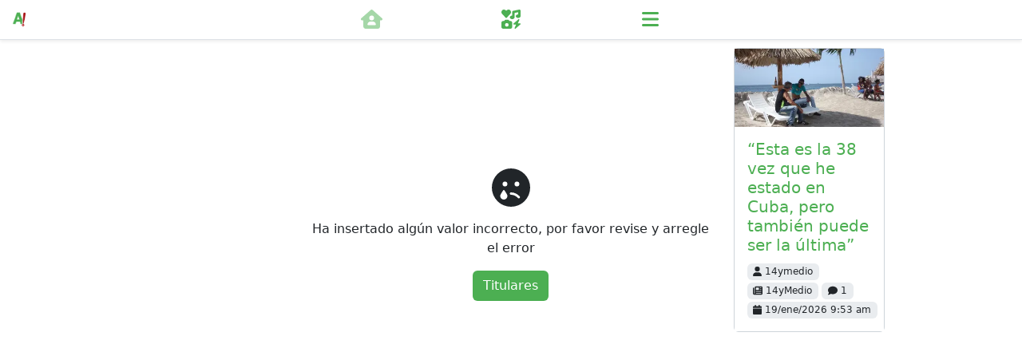

--- FILE ---
content_type: text/html; charset=UTF-8
request_url: https://apretaste.com/noticias/articulo/eyJpZCI6IjEzNzQ5OSJ9
body_size: 7733
content:
<!DOCTYPE html>
<html lang="es-US">
  <head>
    <meta name="viewport" content="width=device-width, initial-scale=1.0" />
    <meta charset="utf-8" />
    <title>Apretaste: La red de amistad de Cuba</title>
    <link rel="canonical" hreflang="es" href="" />
    <meta property="og:url" content="" />
    <meta property="fb:app_id" content="1790556551215273" />
    <meta
      name="description"
      content="Apretaste es la red de amistad más divertida, libre, asequible y segura; hecha con amor para todos los cubanos. Un espacio para conocer e intercambiar entre miles de cubanos, decir lo que piensas, ganar premios geniales y mantenerte entretenido e informado."
    />
    <meta
      name="keywords"
      content="chistes geniales,chistes del día de hoy,chistes,chistes para hacer reir,chistes buenos para reír,chistes que matan de risa,chistes para morirse de la risa,chistes graciosos cortos,chistes buenos,chistes buenos y graciosos,chistes en español,chistes muy graciosos,chistes para reir,chistes cortos,chistes del dia,chistes y más chistes,chistes graciosos, bolita cubana numeros,bolita cuba apk,bolita cuba significado de los numeros,charada cubana numeros,numeros de la charada,bolita cuba tirada hoy noche,la charada de cuba,charadas juego,charada cuba numeros,bolita cuba tirada ayer,charada de cuba,bolita cuba,la charada cubana,numeros de la charada cubana,bolita de cuba tirada hoy,charada china cubana,charada cubana bolita,charada cuba apk,bolita florida,charada numeros,charada cubana,charada cubana completa,bolita cuba adivinanza,charada cuba,numeros de la charada de cuba,charada cuba luyano,bolita cubana,bolita cuba tirada hoy dia,bolita cuba tirada hoy tarde,numeros de la suerte,suerte de hoy,numeros de hoy, libro de frases celebres,frases de desamor,frases celebres,frases bonitas,frases de exito,dia de la mujer frases celebres,frases motivadoras cortas,frases de buen dia,frases de la vida cortas,pensamientos profundos,pensamientos cortos,frases de superacion,pensamientos y reflexiones,pensamientos sabios,citas celebres,pensamientos de la vida,frases cortas,frases sabias,pensamientos positivos cortos,pensamientos positivos de la vida,frases tristes,frases de amor,frases para enamorados,frases motivadoras,frases de reflexion,pensamientos filosoficos,pensamientos frases,motivacion frases celebres,frases de la vida,citas inspiradoras,frases positivas cortas,pensamientos para reflexionar,frases inspiradoras,frases para fotos,frases cortas de la vida, diario de Cuba,Política,noticias de cuba recientes,cuba noticias,cuba covid,cuba noticias vuelos,cuba noticias diario de cuba,noticias diario de cuba,noticias cuba vuelos,noticias sobre cuba,noticias sobre cuba hoy,radio marti noticias,ultimas noticias de cuba,noticias cuba hoy granma,noticias cuba coronavirus,noticias de cuba ultima hora,cubanet,diario de cuba noticias,cuba hoy,cubadebate noticias hoy,noticias cuba en miami,radio marti,noticias de cuba actuales,cuba noticias granma,cuba noticias cubadebate,noticias cuba covid,cuba noticias de ultima hora,ver ultimas noticias de cuba,martinoticias noticias,cuba noticias covid,cubadebate noticias,cubanet noticias,noticias marti,cuba noticias viajes,noticias cuba miami herald,noticias cuba vuelos internacionales,cuba noticias cubanet,rubiera cuba,granma cuba,cubadebate,ultimas noticias cuba,noticias radio marti,el diario de cuba,noticias cuba viajes,cuba noticias en vivo,cuba noticias vuelos internacionales,noticias de cuba,noticias cuba,noticias de cuba 2020,cuba hoy en dia,diario de cuba,noticias cubanet,noticias cuba hoy,ultimas noticias sobre cuba,ver noticias de cuba,granma,cuba noticias del tiempo,diario cuba noticias,ultima hora cuba,granma noticias,cuba noticias coronavirus,ultimas noticias de cuba hoy,noticias cubadebate,noticias granma,horoscopo de hoy,signos zodiacales,horoscopo,horoscopo a diario,horoscopo hoy,horoscopo gratis de hoy,horoscopo de hoy leo,horoscopo de hoy libra,horoscopo escorpio,horoscopo de hoy cancer,horoscopo de hoy virgo,horoscopo de hoy geminis,horoscopo tauro,horoscopo acuario,horoscopo geminis,horoscopo 2022,signo ascendente,horoscopo y signos,oracion de la noche,oracion,oraciones,oracion de sanacion,oracion del dia,oracion gloria,oracion por la familia,oracion de agradecimiento a dios,oracion del dia de hoy,oracion en la mañana,oracion biblia,oración para dormir tranquilo y protegido,oracion lunes,oracion martes,oracion miercoles,oracion jueves,oracion viernes,oracion sabado,oracion domingo,oracion gracias a dios,oracion gloria a dios,oracion frente al santisimo,oracion x los enfermos,oracion por los enfermos,oracion religiosa,oracion hoy,oracion y liturgia,oracion bonita a dios,usdt cuba,crypto cuba,cripto cuba,criptomonedas cuba,bitcoin cuba,recargas cuba,recargas cubacel,recargas etecsa"
    />
    <meta name="author" content="@apretaste" />
    <meta
      name="facebook-domain-verification"
      content="xgvlz4lwmtw5ut0s004ys0s0i0zxm8"
    />

    <link rel="shortcut icon" href="/favicon.ico" />
    <link
      rel="icon"
      href="https://apretaste.blob.core.windows.net/icon/apretaste_16x16.png"
      sizes="16x16"
      type="image/png"
    />
    <link
      rel="icon"
      href="https://apretaste.blob.core.windows.net/icon/apretaste_32x32.png"
      sizes="32x32"
      type="image/png"
    />
    <link
      rel="icon"
      href="https://apretaste.blob.core.windows.net/icon/apretaste_64x64.png"
      sizes="64x64"
      type="image/png"
    />
    <link
      rel="icon"
      href="https://apretaste.blob.core.windows.net/icon/apretaste_128x128.png"
      sizes="128x128"
      type="image/png"
    />
    <link
      rel="icon"
      href="https://apretaste.blob.core.windows.net/icon/apretaste_256x256.png"
      sizes="256x256"
      type="image/png"
    />
    <link
      rel="icon"
      href="https://apretaste.blob.core.windows.net/icon/apretaste_512x512.png"
      sizes="512x512"
      type="image/png"
    />

    <meta property="og:title" content="Apretaste: La red de amistad de Cuba" />
    <meta
      property="og:description"
      content="Apretaste es la red de amistad más divertida, libre, asequible y segura; hecha con amor para todos los cubanos. Un espacio para conocer e intercambiar entre miles de cubanos, decir lo que piensas, ganar premios geniales y mantenerte entretenido e informado."
    />
    <meta
      property="og:image"
      content="https://apretaste.blob.core.windows.net/feature/apretaste.png"
    />
    <meta property="og:type" content="website" />
    <meta property="og:locale" content="es_US" />
    <meta property="og:site_name" content="Apretaste" />
    <meta property="og:image:alt" content="Apretaste" />
    <script type="module" crossorigin src="/assets/index.8c54cd53.js"></script>
    <link rel="modulepreload" crossorigin href="/assets/vue.f2aedcdd.js">
    <link rel="modulepreload" crossorigin href="/assets/vue2toaster.0f490faa.js">
    <link rel="modulepreload" crossorigin href="/assets/lodash.f4bc9830.js">
    <link rel="modulepreload" crossorigin href="/assets/moment.b3351e0a.js">
    <link rel="modulepreload" crossorigin href="/assets/momenttz.07f98336.js">
    <link rel="modulepreload" crossorigin href="/assets/mitt.550594b0.js">
    <link rel="modulepreload" crossorigin href="/assets/bootstrap.693f88c8.js">
    <link rel="modulepreload" crossorigin href="/assets/vueprogressbar.ed5bee11.js">
    <link rel="stylesheet" href="/assets/vue2toaster.41045d4d.css">
    <link rel="stylesheet" href="/assets/index.9d33c212.css">
    <link rel="stylesheet" href="/assets/animate.2d4c25b0.css">
  </head>

  <body id="body" class="light">
    <div id="app"></div>
    
  </body>
</html>


--- FILE ---
content_type: text/css
request_url: https://apretaste.com/assets/vue2toaster.41045d4d.css
body_size: 2306
content:
.fadeOut{animation-name:fadeOut}.fadeInDown{animation-name:fadeInDown}.fadeInUp{animation-name:fadeInUp}.fade-enter-active{transition:opacity .3s ease-in}.fade-leave-active{transition:opacity .15s ease-out}.fade-enter,.fade-leave-to{opacity:0}@-moz-keyframes fadeOut{0%{opacity:1}to{opacity:0}}@-webkit-keyframes fadeOut{0%{opacity:1}to{opacity:0}}@-o-keyframes fadeOut{0%{opacity:1}to{opacity:0}}@keyframes fadeOut{0%{opacity:1}to{opacity:0}}@-moz-keyframes fadeInDown{0%{opacity:.5;transform:translate3d(0,-100%,0)}to{opacity:1;transform:none}}@-webkit-keyframes fadeInDown{0%{opacity:.5;transform:translate3d(0,-100%,0)}to{opacity:1;transform:none}}@-o-keyframes fadeInDown{0%{opacity:.5;transform:translate3d(0,-100%,0)}to{opacity:1;transform:none}}@keyframes fadeInDown{0%{opacity:.5;transform:translate3d(0,-100%,0)}to{opacity:1;transform:none}}@-moz-keyframes fadeInUp{0%{opacity:.5;transform:translate3d(0,100%,0)}to{opacity:1;transform:none}}@-webkit-keyframes fadeInUp{0%{opacity:.5;transform:translate3d(0,100%,0)}to{opacity:1;transform:none}}@-o-keyframes fadeInUp{0%{opacity:.5;transform:translate3d(0,100%,0)}to{opacity:1;transform:none}}@keyframes fadeInUp{0%{opacity:.5;transform:translate3d(0,100%,0)}to{opacity:1;transform:none}}.c-toast-container{position:fixed;display:flex;top:0;bottom:0;left:0;right:0;padding:2em;overflow:hidden;z-index:9999;pointer-events:none}.c-toast-container--top{flex-direction:column}.c-toast-container--bottom{flex-direction:column-reverse}@media screen and (max-width: 768px){.c-toast-container{padding:0;position:fixed!important}}.c-toast--top,.c-toast--bottom{align-self:center}.c-toast--top-right,.c-toast--bottom-right{align-self:flex-end}.c-toast--top-left,.c-toast--bottom-left{align-self:flex-start}.v--default-css .c-toast--success{background-color:#28a745}.v--default-css .c-toast--info{background-color:#17a2b8}.v--default-css .c-toast--warning{background-color:#ffc107}.v--default-css .c-toast--error{background-color:#dc3545}.v--default-css .c-toast--default{background-color:#343a40}.v--default-css .c-toast{display:grid;align-items:center;animation-duration:.15s;margin:.5em 0;border-radius:.5em;pointer-events:auto;color:#fff;min-height:3em;cursor:pointer;font-family:Avenir,Helvetica,Arial,sans-serif;padding:.5em 2em;word-break:break-word}
